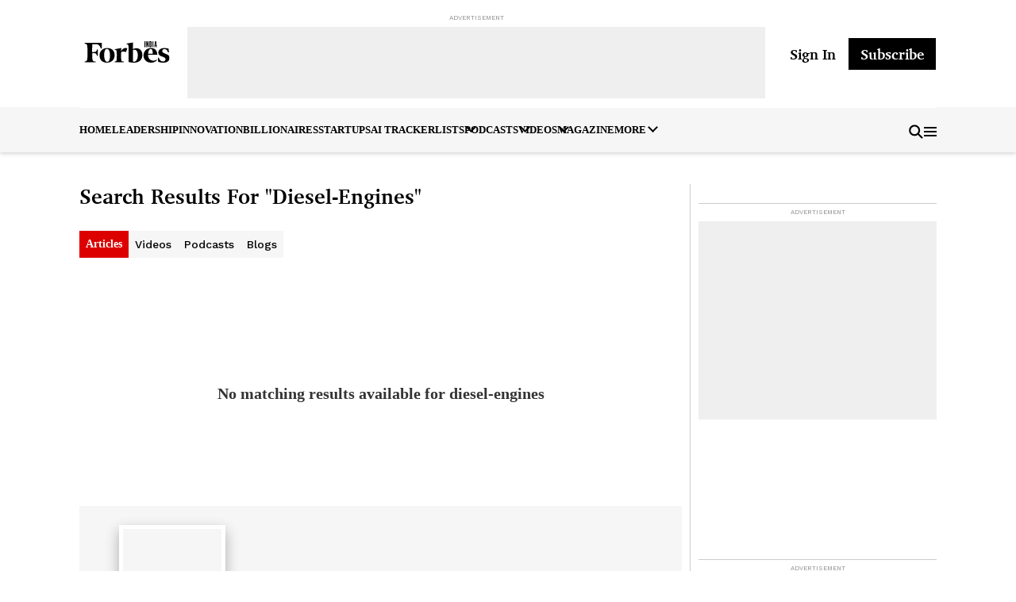

--- FILE ---
content_type: application/javascript; charset=UTF-8
request_url: https://www.forbesindia.com/_next/static/chunks/webpack-28ff18b3c3188b13.js
body_size: 3694
content:
!function(){"use strict";var e,c,r,a,t,_,f,n,d,b,u,i,o={},p={};function __webpack_require__(e){var c=p[e];if(void 0!==c)return c.exports;var r=p[e]={exports:{}},a=!0;try{o[e].call(r.exports,r,r.exports,__webpack_require__),a=!1}finally{a&&delete p[e]}return r.exports}__webpack_require__.m=o,e=[],__webpack_require__.O=function(c,r,a,t){if(r){t=t||0;for(var _=e.length;_>0&&e[_-1][2]>t;_--)e[_]=e[_-1];e[_]=[r,a,t];return}for(var f=1/0,_=0;_<e.length;_++){for(var r=e[_][0],a=e[_][1],t=e[_][2],n=!0,d=0;d<r.length;d++)f>=t&&Object.keys(__webpack_require__.O).every(function(e){return __webpack_require__.O[e](r[d])})?r.splice(d--,1):(n=!1,t<f&&(f=t));if(n){e.splice(_--,1);var b=a()}}return b},__webpack_require__.n=function(e){var c=e&&e.__esModule?function(){return e.default}:function(){return e};return __webpack_require__.d(c,{a:c}),c},r=Object.getPrototypeOf?function(e){return Object.getPrototypeOf(e)}:function(e){return e.__proto__},__webpack_require__.t=function(e,a){if(1&a&&(e=this(e)),8&a||"object"==typeof e&&e&&(4&a&&e.__esModule||16&a&&"function"==typeof e.then))return e;var t=Object.create(null);__webpack_require__.r(t);var _={};c=c||[null,r({}),r([]),r(r)];for(var f=2&a&&e;"object"==typeof f&&!~c.indexOf(f);f=r(f))Object.getOwnPropertyNames(f).forEach(function(c){_[c]=function(){return e[c]}});return _.default=function(){return e},__webpack_require__.d(t,_),t},__webpack_require__.d=function(e,c){for(var r in c)__webpack_require__.o(c,r)&&!__webpack_require__.o(e,r)&&Object.defineProperty(e,r,{enumerable:!0,get:c[r]})},__webpack_require__.f={},__webpack_require__.e=function(e){return Promise.all(Object.keys(__webpack_require__.f).reduce(function(c,r){return __webpack_require__.f[r](e,c),c},[]))},__webpack_require__.u=function(e){return 9669===e?"static/chunks/9669-455924ed6b84ffdf.js":6066===e?"static/chunks/6066-6a2ba9df008380a4.js":"static/chunks/"+(4577===e?"2b7b2d2a":e)+"."+({102:"edc71adcfc5f8633",140:"5243f4b80ed63bea",145:"3a0348ade9f34ba2",330:"b581d853e88a43f8",397:"f6256827c8c58895",407:"dd8fc20a1fd2e09a",447:"1d1ec84d77241868",509:"1848104afefb06e6",548:"37f98a87dffd27cb",585:"bc92f41627604b3c",660:"817c287dac042e3d",691:"f9f03728431e2e6f",1221:"7ed909792886c66f",1246:"f8674acd8d930588",1274:"a03cf0ec64d71bba",1466:"afef89ff3774127e",1663:"df874e6850665563",1707:"63d15ded756d8400",1755:"76aa891444f8dea0",1791:"7565f46ca0c20124",1887:"a06f3e5390f7c8a7",1998:"d8db0c206301ac6d",2027:"4b1548491ad47edb",2034:"a6f264c491304fc3",2075:"b343fac9a3ba2441",2201:"b348c39f427bc986",2205:"ce75da71ec9a3427",2363:"34ded32c16963c99",2365:"a643d3f1ba0e1e8f",2426:"9bb30373864268b2",2429:"602bc48a632a5f56",2604:"f4695bd3ed6060fe",2614:"8542151308ef9717",2661:"fe6c248079db9c19",2706:"915d11211102fe1a",2711:"e85744921d1826a9",2787:"e3ee993e01779df7",2837:"851602b56d776982",2884:"6d62b5012a855f34",2942:"765358ff27802da0",3099:"9df352d4b4eadbf6",3141:"0cca7cda2ada7d1e",3217:"21ab279d73867470",3379:"e498b7cd8f127b62",3451:"b4b942958487ff0d",3481:"a4d4b7eb014b8f86",3503:"23ec4084693b42ce",3598:"429279f0d6cf2699",3656:"05cd7ad87fdca869",3701:"67ca0589389f5cfc",3895:"b90321992f9ab752",4132:"42152bb083cc3d5e",4215:"e16377b64dd0c2c8",4336:"d54dea1f9d4097b5",4527:"5bb983675e3608f2",4548:"e8e7c0fbc0167de0",4577:"a568f311a76c1d1f",4738:"47b5ec6a4467f773",4873:"1121272cfbe860be",4924:"d189656a8556670c",5093:"7839e647e9f5cd1d",5098:"98560c746d33b2ad",5103:"4d0daf9382bd690d",5184:"2ced4544e0769ef3",5504:"2a37a5c2658dc55b",5561:"2539a81a52a3a482",5675:"b509eb7537bab4b1",5935:"84172ebc1529bef2",5983:"56c5608828c78988",6045:"ea3076415933d925",6098:"d5407720eb64bbe5",6115:"c2b8906316ae7bc6",6240:"607628646accac29",6294:"f0ea74ef13b3a9d5",6332:"35b02eb1beacd3e6",6445:"d0f107a8e01becdb",6476:"f07de4bbeafae724",6620:"a0826f62cf6ddcf5",6721:"e8c431a41d6598c0",6912:"b4d8862107d879f0",7050:"33c44718fec340ad",7070:"8f64ef349c557e89",7079:"f6a72ab84f0d189b",7100:"f73fa175e4daa4c1",7137:"1b290714e5c0d27f",7227:"d91e980f30f1c93f",7238:"f78b55b688566782",7257:"461cc41bbe472ccf",7286:"62fe0e288291c99f",7366:"ee8eaf69b823e0e3",7456:"40e31988642bda91",7704:"08f49a191b07d77a",7819:"bca7e1200d5e7ff5",7988:"b06a07dfdbfa5da8",8009:"1938fa6d5861e549",8443:"429df2aa769b6b8a",8612:"8eca01ff72ceac70",8626:"96c0fd748be7e4d7",8640:"ee16c1cd55f1de63",8733:"e834c0ddc0b439a0",8938:"4f4f4ef6c33d67c5",8970:"0ce709463b372adc",8981:"9b84e4a218b45bb7",8992:"50c0ae8009fc9ea6",9103:"f8cecc7b72c4a70e",9126:"d982c5018cbaf3db",9163:"8701f26b49584b2a",9224:"74a61d7e42626a1d",9299:"ecf3201416b5eb5f",9306:"34fb121829bb43e2",9348:"ff9f16a40a525df4",9469:"39dc0192018a9bad",9572:"3bd208357bc392f6",9621:"aafed65ee91b37ba",9806:"a2e0d8866ee96dd0",9857:"bbad223c490dfbbf",9960:"d1b7c43530b9a143"})[e]+".js"},__webpack_require__.miniCssF=function(e){return"static/css/"+({102:"732341223714fdbb",1663:"706e79a094b4a8e8",2027:"706e79a094b4a8e8",2034:"4df78f2cd73d6b26",2113:"4df78f2cd73d6b26",2188:"4df78f2cd73d6b26",2190:"4df78f2cd73d6b26",2363:"4df78f2cd73d6b26",2402:"4df78f2cd73d6b26",2614:"4df78f2cd73d6b26",3451:"b7fe1c3ced7eec1e",4205:"4df78f2cd73d6b26",5773:"4df78f2cd73d6b26",5937:"4df78f2cd73d6b26",6303:"4df78f2cd73d6b26",7093:"69f81e06845cd7ae",7100:"4df78f2cd73d6b26",7493:"4df78f2cd73d6b26",8219:"4df78f2cd73d6b26",8250:"4df78f2cd73d6b26",8443:"4df78f2cd73d6b26",9306:"4df78f2cd73d6b26"})[e]+".css"},__webpack_require__.g=function(){if("object"==typeof globalThis)return globalThis;try{return this||Function("return this")()}catch(e){if("object"==typeof window)return window}}(),__webpack_require__.o=function(e,c){return Object.prototype.hasOwnProperty.call(e,c)},a={},t="_N_E:",__webpack_require__.l=function(e,c,r,_){if(a[e]){a[e].push(c);return}if(void 0!==r)for(var f,n,d=document.getElementsByTagName("script"),b=0;b<d.length;b++){var u=d[b];if(u.getAttribute("src")==e||u.getAttribute("data-webpack")==t+r){f=u;break}}f||(n=!0,(f=document.createElement("script")).charset="utf-8",f.timeout=120,__webpack_require__.nc&&f.setAttribute("nonce",__webpack_require__.nc),f.setAttribute("data-webpack",t+r),f.src=__webpack_require__.tu(e)),a[e]=[c];var onScriptComplete=function(c,r){f.onerror=f.onload=null,clearTimeout(i);var t=a[e];if(delete a[e],f.parentNode&&f.parentNode.removeChild(f),t&&t.forEach(function(e){return e(r)}),c)return c(r)},i=setTimeout(onScriptComplete.bind(null,void 0,{type:"timeout",target:f}),12e4);f.onerror=onScriptComplete.bind(null,f.onerror),f.onload=onScriptComplete.bind(null,f.onload),n&&document.head.appendChild(f)},__webpack_require__.r=function(e){"undefined"!=typeof Symbol&&Symbol.toStringTag&&Object.defineProperty(e,Symbol.toStringTag,{value:"Module"}),Object.defineProperty(e,"__esModule",{value:!0})},__webpack_require__.tt=function(){return void 0===_&&(_={createScriptURL:function(e){return e}},"undefined"!=typeof trustedTypes&&trustedTypes.createPolicy&&(_=trustedTypes.createPolicy("nextjs#bundler",_))),_},__webpack_require__.tu=function(e){return __webpack_require__.tt().createScriptURL(e)},__webpack_require__.p="/_next/",f=function(e,c,r,a){var t=document.createElement("link");return t.rel="stylesheet",t.type="text/css",t.onerror=t.onload=function(_){if(t.onerror=t.onload=null,"load"===_.type)r();else{var f=_&&("load"===_.type?"missing":_.type),n=_&&_.target&&_.target.href||c,d=Error("Loading CSS chunk "+e+" failed.\n("+n+")");d.code="CSS_CHUNK_LOAD_FAILED",d.type=f,d.request=n,t.parentNode.removeChild(t),a(d)}},t.href=c,document.head.appendChild(t),t},n=function(e,c){for(var r=document.getElementsByTagName("link"),a=0;a<r.length;a++){var t=r[a],_=t.getAttribute("data-href")||t.getAttribute("href");if("stylesheet"===t.rel&&(_===e||_===c))return t}for(var f=document.getElementsByTagName("style"),a=0;a<f.length;a++){var t=f[a],_=t.getAttribute("data-href");if(_===e||_===c)return t}},d={2272:0},__webpack_require__.f.miniCss=function(e,c){d[e]?c.push(d[e]):0!==d[e]&&({102:1,1663:1,2027:1,2034:1,2363:1,2614:1,3451:1,7100:1,8443:1,9306:1})[e]&&c.push(d[e]=new Promise(function(c,r){var a=__webpack_require__.miniCssF(e),t=__webpack_require__.p+a;if(n(a,t))return c();f(e,t,c,r)}).then(function(){d[e]=0},function(c){throw delete d[e],c}))},b={2272:0,7093:0},__webpack_require__.f.j=function(e,c){var r=__webpack_require__.o(b,e)?b[e]:void 0;if(0!==r){if(r)c.push(r[2]);else if(/^(2272|3451|7093)$/.test(e))b[e]=0;else{var a=new Promise(function(c,a){r=b[e]=[c,a]});c.push(r[2]=a);var t=__webpack_require__.p+__webpack_require__.u(e),_=Error();__webpack_require__.l(t,function(c){if(__webpack_require__.o(b,e)&&(0!==(r=b[e])&&(b[e]=void 0),r)){var a=c&&("load"===c.type?"missing":c.type),t=c&&c.target&&c.target.src;_.message="Loading chunk "+e+" failed.\n("+a+": "+t+")",_.name="ChunkLoadError",_.type=a,_.request=t,r[1](_)}},"chunk-"+e,e)}}},__webpack_require__.O.j=function(e){return 0===b[e]},u=function(e,c){var r,a,t=c[0],_=c[1],f=c[2],n=0;if(t.some(function(e){return 0!==b[e]})){for(r in _)__webpack_require__.o(_,r)&&(__webpack_require__.m[r]=_[r]);if(f)var d=f(__webpack_require__)}for(e&&e(c);n<t.length;n++)a=t[n],__webpack_require__.o(b,a)&&b[a]&&b[a][0](),b[a]=0;return __webpack_require__.O(d)},(i=self.webpackChunk_N_E=self.webpackChunk_N_E||[]).forEach(u.bind(null,0)),i.push=u.bind(null,i.push.bind(i))}();